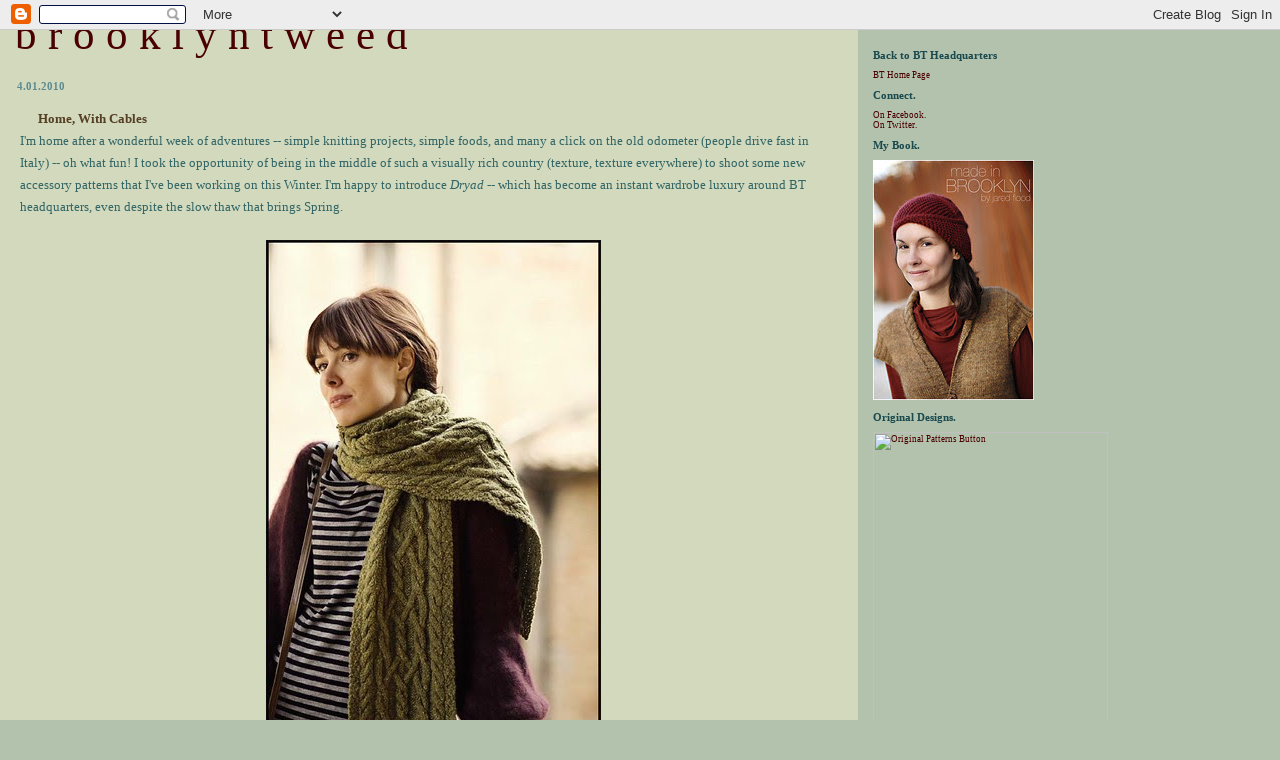

--- FILE ---
content_type: text/html; charset=UTF-8
request_url: https://brooklyntweed.blogspot.com/2010/04/home-with-cables.html?showComment=1270141524165
body_size: 15459
content:
<html><head><title>b r o o k l y n   t w e e d: Home, With Cables</title>

<style>
#rightcontent{
width:31%;
float:left;
}
</style>

<style>
/* style modified from glish: http://www.glish.com/css/ */

body{margin:0px 0px 0px 0px;font-family:verdana;font-size:90%;background-color:#B2C2AD;}
#Title{font-size:43px;padding-left:15px;padding-top:10px;font-family:verdana;color:#664B2F;}
#Title a {text-decoration:none;color:#inherit;}

#Description{padding:0px;padding-top:10px;font-size:12px;font-weight:normal}
.DateHeader{border-bottom:none;font-size:11px;font-weight:bold;text-align:left;margin-top:20px;margin-bottom:14px;padding:1px;padding-left:17px;color:#5E8B90;font-family:verdana;}
.PostTitle{font-size:13px;font-weight:bold; color:#564025;}
.Post{padding-left:20px;margin-bottom:20px;text-indent:10px;padding-right:20px;line-height:22px;}
.PostFooter{margin-bottom:15px;margin-left:0px;color:#5E8B90;font-size:10px}
.comment-link {margin-left:.6em;}
@media all {
  #leftcontent{background-color:#D2D9BD;border-right:2px #664B2F;border-bottom:0px dashed #000;float:left;padding-bottom:20px;margin-right:15px;padding:0px;width:67%;border-top:0px dashed #000}
}
@media handheld {
  #leftcontent{border-right:0px dashed #000;float:none;margin:0 5% 0 5%;width:90%;}
}
.SideBarTitle{font-weight:bold;font-size:11px; color:#1A494E;}
h1{font-size:14px;padding-top:10px; color:#2F626C;}
a{text-decoration:none}
a:hover{border-bottom:1px red}
@media all {
  #rightcontent{font-size:9px;height:100%;margin-left:0px;text-transform:none;padding-right:10px;background-color:#B2C2AD;}
}
@media handheld {
  #rightcontent{margin:0 5% 0 5%;}
}
.blogComments{font-size:9px;text-align:left;margin-top:20px;margin-bottom:14px;padding:1px;padding-left:17px;color:#5C7571;font-family:verdana;}
.blogComment{margin-top:10px;margin-bottom:10px;color:black;text-indent:10px;padding-right:20px;line-height:22px}
.deleted-comment {font-style:italic;color:gray;}
.byline{margin-bottom:20px;margin-left:0px;margin-right:10px;color:black;font-size:9px;display:inline}
#profile-container { }
.profile-datablock { }
.profile-img {display:inline;}
.profile-img img {float:left;margin:0 10px 0px 0;border:1px solid #4F311A;}
#profile-container p { }
#profile-container .profile-textblock { }
.profile-data strong {display:block;}

li {
  list-style: none;
  font-size: 100%;
  color: #1A494E;
  padding-left: 0;
  margin-bottom: 0;
  background: none;
  }
 
ul {
  list-style: none;
  margin: 10 px 12 px 20px 30px;
  padding: 0;
  }


h2.sidebar-title {
  margin: none;
  padding: none;
  font-family: "Verdana";
  font-size: 12px;
  color: #5C7571;
  height: 10px;
  background: none;
 
  }


/* links */

a:link {
  color: #4A0000;
  }

a:visited {
  color: #433529;
  }

a:hover {
  color: #BF9300;
  }

a:active {
  color: #BA4700;
  text-decoration: none;
  }


</style>

<!-- Meta Information -->
<script type="text/javascript">(function() { (function(){function b(g){this.t={};this.tick=function(h,m,f){var n=f!=void 0?f:(new Date).getTime();this.t[h]=[n,m];if(f==void 0)try{window.console.timeStamp("CSI/"+h)}catch(q){}};this.getStartTickTime=function(){return this.t.start[0]};this.tick("start",null,g)}var a;if(window.performance)var e=(a=window.performance.timing)&&a.responseStart;var p=e>0?new b(e):new b;window.jstiming={Timer:b,load:p};if(a){var c=a.navigationStart;c>0&&e>=c&&(window.jstiming.srt=e-c)}if(a){var d=window.jstiming.load;
c>0&&e>=c&&(d.tick("_wtsrt",void 0,c),d.tick("wtsrt_","_wtsrt",e),d.tick("tbsd_","wtsrt_"))}try{a=null,window.chrome&&window.chrome.csi&&(a=Math.floor(window.chrome.csi().pageT),d&&c>0&&(d.tick("_tbnd",void 0,window.chrome.csi().startE),d.tick("tbnd_","_tbnd",c))),a==null&&window.gtbExternal&&(a=window.gtbExternal.pageT()),a==null&&window.external&&(a=window.external.pageT,d&&c>0&&(d.tick("_tbnd",void 0,window.external.startE),d.tick("tbnd_","_tbnd",c))),a&&(window.jstiming.pt=a)}catch(g){}})();window.tickAboveFold=function(b){var a=0;if(b.offsetParent){do a+=b.offsetTop;while(b=b.offsetParent)}b=a;b<=750&&window.jstiming.load.tick("aft")};var k=!1;function l(){k||(k=!0,window.jstiming.load.tick("firstScrollTime"))}window.addEventListener?window.addEventListener("scroll",l,!1):window.attachEvent("onscroll",l);
 })();</script><script type="text/javascript">function a(){var b=window.location.href,c=b.split("?");switch(c.length){case 1:return b+"?m=1";case 2:return c[1].search("(^|&)m=")>=0?null:b+"&m=1";default:return null}}var d=navigator.userAgent;if(d.indexOf("Mobile")!=-1&&d.indexOf("WebKit")!=-1&&d.indexOf("iPad")==-1||d.indexOf("Opera Mini")!=-1||d.indexOf("IEMobile")!=-1){var e=a();e&&window.location.replace(e)};
</script><meta http-equiv="Content-Type" content="text/html; charset=UTF-8" />
<meta name="generator" content="Blogger" />
<link rel="icon" type="image/vnd.microsoft.icon" href="https://www.blogger.com/favicon.ico"/>
<link rel="alternate" type="application/atom+xml" title="b r o o k l y n   t w e e d - Atom" href="https://brooklyntweed.blogspot.com/feeds/posts/default" />
<link rel="alternate" type="application/rss+xml" title="b r o o k l y n   t w e e d - RSS" href="https://brooklyntweed.blogspot.com/feeds/posts/default?alt=rss" />
<link rel="service.post" type="application/atom+xml" title="b r o o k l y n   t w e e d - Atom" href="https://www.blogger.com/feeds/17460838/posts/default" />
<link rel="alternate" type="application/atom+xml" title="b r o o k l y n   t w e e d - Atom" href="https://brooklyntweed.blogspot.com/feeds/285497135334768859/comments/default" />
<link rel="stylesheet" type="text/css" href="https://www.blogger.com/static/v1/v-css/1601750677-blog_controls.css"/>
<link rel="stylesheet" type="text/css" href="https://www.blogger.com/dyn-css/authorization.css?targetBlogID=17460838&zx=b6ed23b8-d892-4080-9e08-65cf966b5f10"/>


<script language="javascript"> 
  // drawPercentBar()
  // Written by Matthew Harvey (matt AT unlikelywords DOT com)
  // (http://www.unlikelywords.com/html-morsels/)
  // Distributed under the Creative Commons 
  // "Attribution-NonCommercial-ShareAlike 2.0" License
  // (http://creativecommons.org/licenses/by-nc-sa/2.0/)
  function drawPercentBar(width, percent, color, background) 
  { 
    var pixels = width * (percent / 100); 
    if (!background) { background = "none"; }
 
    document.write("<div style=\"position: relative; line-height: 1em; background-color: " 
                   + background + "; border: 1px solid black; width: " 
                   + width + "px\">"); 
    document.write("<div style=\"height: 1.5em; width: " + pixels + "px; background-color: "
                   + color + ";\"></div>"); 
    document.write("<div style=\"position: absolute; text-align: center; padding-top: .25em; width: " 
                   + width + "px; top: 0; left: 0\">" + percent + "%</div>"); 
    document.write("</div>"); 

  } 
</script>

<script language="JavaScript">
<!--
// Copyright information must stay intact
// WinOpen v1.0
// Copyright NavSurf.com 2002, all rights reserved
// For more scripts, visit NavSurf.com at http://navsurf.com

// Set the input argument to true to enable the window feature
function winOpen(URL, windowName, width, height, resizable, location, menubar, scrollbars, status, toolbar){
	var windowFeatures;
	windowFeatures = '';
	if (width != '' && width != null){
		windowFeatures = windowFeatures+'width='+width+',';
	}
	if (height != '' && height != null){
		windowFeatures = windowFeatures+'height='+height+',';
	}
	if (resizable){
		windowFeatures = windowFeatures+'resizable,';
	}
	if (location){
		windowFeatures = windowFeatures+'location,';
	}
	if (menubar){
		windowFeatures = windowFeatures+'menubar,';
	}
	if (scrollbars){
		windowFeatures = windowFeatures+'scrollbars,';
	}
	if (status){
		windowFeatures = windowFeatures+'status,';
	}
	if (toolbar){
		windowFeatures = windowFeatures+'toolbar,';
	}
	window.open(URL, windowName, windowFeatures);
}

//-->
</script>


<meta name='google-adsense-platform-account' content='ca-host-pub-1556223355139109'/>
<meta name='google-adsense-platform-domain' content='blogspot.com'/>
<!-- --><style type="text/css">@import url(//www.blogger.com/static/v1/v-css/navbar/3334278262-classic.css);
div.b-mobile {display:none;}
</style>

</head><body><script type="text/javascript">
    function setAttributeOnload(object, attribute, val) {
      if(window.addEventListener) {
        window.addEventListener('load',
          function(){ object[attribute] = val; }, false);
      } else {
        window.attachEvent('onload', function(){ object[attribute] = val; });
      }
    }
  </script>
<div id="navbar-iframe-container"></div>
<script type="text/javascript" src="https://apis.google.com/js/platform.js"></script>
<script type="text/javascript">
      gapi.load("gapi.iframes:gapi.iframes.style.bubble", function() {
        if (gapi.iframes && gapi.iframes.getContext) {
          gapi.iframes.getContext().openChild({
              url: 'https://www.blogger.com/navbar/17460838?origin\x3dhttps://brooklyntweed.blogspot.com',
              where: document.getElementById("navbar-iframe-container"),
              id: "navbar-iframe"
          });
        }
      });
    </script>

<div id="leftcontent">
	<div id="Title">
    <a href="http://brooklyntweed.blogspot.com/">
	b r o o k l y n   t w e e d
	</a>

  </div>


   
   
        <div class="DateHeader">4.01.2010</div>
   

       <div class="Post"><a name="285497135334768859">&nbsp;</a>
   <span class="PostTitle">

Home, With Cables</span>
   <div style="clear:both;"></div><span class="Apple-style-span"  style="font-family:verdana;"><span class="Apple-style-span"  style="color:#336666;"><span class="Apple-style-span"  style="font-size:small;">I'm home after a wonderful week of adventures -- simple knitting projects, simple foods, and many a click on the old odometer (people drive fast in Italy) -- oh what fun!  I took the opportunity of being in the middle of such a visually rich country (texture, texture everywhere) to shoot some new accessory patterns that I've been working on this Winter.  I'm happy to introduce </span><i><span class="Apple-style-span"  style="font-size:small;">Dryad</span></i><span class="Apple-style-span"  style="font-size:small;"> -- which has become an instant wardrobe luxury around BT headquarters, even despite the slow thaw that brings Spring. </span></span></span><div><span class="Apple-style-span"  style="font-family:verdana;"><span class="Apple-style-span"  style="color:#336666;"><span class="Apple-style-span"  style="font-size:small;"><br /></span></span></span></div><div><center><span class="Apple-style-span"  style="font-family:verdana;"><span class="Apple-style-span"  style="color:#336666;"><span class="Apple-style-span"  style="font-size:small;"><img src="https://lh3.googleusercontent.com/blogger_img_proxy/AEn0k_tkw7BLimaVGHfmSUHthbNC3f091-cp4Jc0Gri9HzEQfZDDDlS2xf1GQDSiLaHIe_zdmYB1ps1kynNt9nPTHGxcYIOhcedTaRXSqGkRWDNppj1-wxo17PUlE4Faz2hkeQ4=s0-d" width="335" height="500" alt="Dryad"></span></span></span></center></div><div><span class="Apple-style-span"  style="font-family:verdana;"><span class="Apple-style-span"  style="color:#336666;"><span class="Apple-style-span"  style="font-size:small;"><br /></span></span></span></div><div><span class="Apple-style-span"  style="font-family:verdana;"><span class="Apple-style-span"  style="color:#336666;"><span class="Apple-style-span"  style="font-size:small;">In the Fall I found myself frequently experiencing the urge for a </span><i><span class="Apple-style-span"  style="font-size:small;">serious</span></i><span class="Apple-style-span"  style="font-size:small;"> cabled scarf -- one that pulls out all the stops and doesn't apologize for being dramatic.  I wanted something wide and long, with big, plump cables that still retained a non-oppressive weight and elegant drape.  As is usually the case, finding the right yarn for the job was the key to solidifying design, and made all of the above listed requirements possible.</span></span></span></div><div><span class="Apple-style-span"  style="font-family:verdana;"><span class="Apple-style-span"  style="color:#336666;"><span class="Apple-style-span"  style="font-size:small;"><br /></span></span></span></div><div><center><span class="Apple-style-span"  style="font-family:verdana;"><span class="Apple-style-span"  style="color:#336666;"><span class="Apple-style-span"  style="font-size:small;"><img src="https://lh3.googleusercontent.com/blogger_img_proxy/AEn0k_vwN4318VP6ai4MfHWTRj-KB18GJY8ortGqsVN9aMzcmJuzsXxnQlVMTOOfN0j4t7NXX4O4IyNhq9qr4h73uti6ox0AG-SjTCIddkAPxCknWe6w25HcS4A9SG6fgkLipt8=s0-d" width="335" height="500" alt="Dryad"></span></span></span></center></div><div><span class="Apple-style-span"  style="font-family:verdana;"><span class="Apple-style-span"  style="color:#336666;"><span class="Apple-style-span"  style="font-size:small;"><br /></span></span></span></div><div><span class="Apple-style-span"  style="font-family:verdana;"><span class="Apple-style-span"  style="color:#336666;"><span class="Apple-style-span"  style="font-size:small;">The scarf is knit with Blackstone Tweed, new from Berocco last Fall, a yarn that is special and unique and in my opinion stands out among the commercially available tweeds.  Blackstone Tweed has a rustic look, but a surprising drape and hand, due in part to its interesting fiber composition (Wool, Superkid Mohair, Angora).  Don't be fooled though, this is not your average mohair/angora sneezy fuzzfest.  The yarn is prepared with minimal halo and a lightly spun, crisp hand.  The touch of angora (just 10%) adds amazing softness and really makes this a luxurious material.  The drape that can be achieved, even in heavily cabled fabric is something definitely worth taking a second look at!</span></span></span></div><div><span class="Apple-style-span"  style="font-family:verdana;"><span class="Apple-style-span"  style="color:#336666;"><span class="Apple-style-span"  style="font-size:small;"><br /></span></span></span></div><div><center><span class="Apple-style-span"  style="font-family:verdana;"><span class="Apple-style-span"  style="color:#336666;"><span class="Apple-style-span"  style="font-size:small;"><img src="https://lh3.googleusercontent.com/blogger_img_proxy/AEn0k_u5aWI9nH9dU-aT87zk9xwkz3MrURGmECHYLb6QOoNnnBELBWKYjELw-4Jo_NacZhYttovdgRBo0j_wr4bYTdvLzKo3glKk7sNsHiYt1_y3ywPCfJwX4BpP8qlE6Zm2nC4=s0-d" width="335" height="500" alt="Dryad"></span></span></span></center></div><div><span class="Apple-style-span"  style="font-family:verdana;"><span class="Apple-style-span"  style="color:#336666;"><span class="Apple-style-span"  style="font-size:small;"><br /></span></span></span></div><div><span class="Apple-style-span"  style="font-family:verdana;"><span class="Apple-style-span"  style="color:#336666;"><span class="Apple-style-span"  style="font-size:small;">All that said, it makes a perfect fit for a scarf that may otherwise be overly heavy or rigid.  Even with 6-stitch cables, which begin to be voluptuously plump, the fabric still drapes and moves beautifully, and is quite visually appealing as well.  A </span></span></span><a href="http://berroco.com/shade_cards/blackstone_tweed_sh.html"><span class="Apple-style-span"  style="font-family:verdana;"><span class="Apple-style-span"  style="color:#660000;"><span class="Apple-style-span"  style="font-size:small;">great color palette</span></span></span></a><span class="Apple-style-span"  style="font-family:verdana;"><span class="Apple-style-span"  style="color:#336666;"><span class="Apple-style-span"  style="font-size:small;"> doesn't hurt either.</span></span></span></div><div><span class="Apple-style-span"   style="font-family:verdana;color:#336666;"><span class="Apple-style-span"  style="font-size:small;"><br /></span></span></div><div><span class="Apple-style-span"   style="font-family:verdana;color:#336666;"><center><span class="Apple-style-span"  style="font-size:small;"><img src="https://lh3.googleusercontent.com/blogger_img_proxy/AEn0k_uk9GRVXsMQNQZwagyJLgxi3OB8vm27VNAQ44AFt88FjTbdXgo08guS7XvKSR6FVFnvSi1NdB9W6Fxe4VyBwPOlnEpNDgrXNziujpeXNRYO01pXlKLT40F_6kmGdmmFcTM=s0-d" width="335" height="500" alt="Dryad"></span></center></span></div><div><span class="Apple-style-span"   style="font-family:verdana;color:#336666;"><span class="Apple-style-span"  style="font-size:small;"><br /></span></span></div><div><span class="Apple-style-span"  style="font-family:verdana;"><span class="Apple-style-span"  style="color:#336666;"><span class="Apple-style-span"  style="font-size:small;">Back to my ever-present desire to be swathed in cables: this one definitely fits the bill.  In general, I usually wait to absorb a new piece of knitting into regular wardrobe rotation until the pattern is written and the photo shoot complete... not only as a way to keep the work fresh for its close-up, but also to trick myself into getting the work done faster. This scarf has been burning a hole in my pile of finished knitting and I'll be honest that I've been wrapped up in it ever since we wrapped the shoot.  Even indoors. Which makes me think I may have a problem. </span></span></span></div><div><span class="Apple-style-span"  style="font-family:verdana;"><span class="Apple-style-span"  style="color:#336666;"><span class="Apple-style-span"  style="font-size:small;"><br /></span></span></span></div><div><center><span class="Apple-style-span"  style="font-family:verdana;"><span class="Apple-style-span"  style="color:#336666;"><span class="Apple-style-span"  style="font-size:small;"><img src="https://lh3.googleusercontent.com/blogger_img_proxy/AEn0k_tzA_TigS0_JYEHt12PxceKTmmr-Vk_c-fe-LDs9gVtZsgs56XLeADjbuSsAvN5mnRGvR3zLhS5DwT0tGxMWnQ-2FPx2lWvtkzJ94Owj9Eiw-x5Q8D8FzMYX2nk-vweL7o=s0-d" width="335" height="500" alt="Dryad"></span></span></span></center></div><div><span class="Apple-style-span"  style="font-family:verdana;"><span class="Apple-style-span"  style="color:#336666;"><span class="Apple-style-span"  style="font-size:small;"><br /></span></span></span></div><div><span class="Apple-style-span"  style="font-family:verdana;"><span class="Apple-style-span"  style="color:#336666;"><span class="Apple-style-span"  style="font-size:small;">The pattern has been provided for three differing lengths: 60, 75, and 90 inches.  All sizes have a width of approximately 8.5 inches.  The sample shown is the long version and can be wrapped and wrapped if you require a nest of cabled fabric around your face. If you're less about the drama, a shorter version can be worked without problem. </span></span></span></div><div><span class="Apple-style-span"  style="font-family:verdana;"><span class="Apple-style-span"  style="color:#336666;"><span class="Apple-style-span"  style="font-size:small;"><br /></span></span></span></div><div><center><span class="Apple-style-span"  style="font-family:verdana;"><span class="Apple-style-span"  style="color:#336666;"><span class="Apple-style-span"  style="font-size:small;"><img src="https://lh3.googleusercontent.com/blogger_img_proxy/AEn0k_v0pngBriaras8S2mlnsuz-Z-5MRiih__y2X6BOuxvmSB3XJxvXBYYBf10udR4S4kdw2bIvRxTcjPTII0SD-Ugn86oGfwQiqsT6nY8tEyPL3Dsvxs2-zhw2V-c4Q7AJYCY=s0-d" width="335" height="500" alt="Dryad"></span></span></span></center></div><div><span class="Apple-style-span"  style="font-family:verdana;"><span class="Apple-style-span"  style="color:#336666;"><span class="Apple-style-span"  style="font-size:small;"><br /></span></span></span></div><div><span class="Apple-style-span"  style="font-family:verdana;"><span class="Apple-style-span"  style="color:#336666;"><span class="Apple-style-span"  style="font-size:small;">The pattern is now available in my <a href="http://www.ravelry.com/stores/brooklyn-tweed-design"><span class="Apple-style-span"  style="color:#660000;">Ravelry Store here</span></a>, and will be available through BrooklynTweed downloads shortly.  Pattern instructions for this piece are charted. </span></span></span></div><div><span class="Apple-style-span"  style="font-family:verdana;"><span class="Apple-style-span"  style="color:#336666;"><span class="Apple-style-span"  style="font-size:small;"><br /></span></span></span></div><div><center><span class="Apple-style-span"  style="font-family:verdana;"><span class="Apple-style-span"  style="color:#336666;"><span class="Apple-style-span"  style="font-size:small;"><img src="https://lh3.googleusercontent.com/blogger_img_proxy/AEn0k_vihH6vyowbSVUWwhqzXOSl5y_vCtKS-OmBoVXfBUmRv4aRmxo2SsXhQkjQSdBTUKZOkJM9_OP8DtCGZ9GhUhq7sePdV-e7BaxZeoYpDos_S_T9QzWVzS9cEHC_F2ZJpQ=s0-d" width="335" height="500" alt="Dryad"></span></span></span></center></div><div><span class="Apple-style-span"  style="font-family:verdana;"><span class="Apple-style-span"  style="color:#336666;"><span class="Apple-style-span"  style="font-size:small;"><br /></span></span></span></div><div><span class="Apple-style-span"  style="font-family:verdana;"><span class="Apple-style-span"  style="color:#336666;"><span class="Apple-style-span"  style="font-size:small;">Thanks also to my dear friend Sara for modeling -- a Contemporary Italian Literature Scholar and truly fashionable Tuscan -- she wears knitting quite well, wouldn't you say?  We shot these photos on location in a tower-filled, Medieval hilltown outside of Siena.</span></span></span></div><div><span class="Apple-style-span"  style="font-family:verdana;"><span class="Apple-style-span"  style="color:#336666;"><span class="Apple-style-span"  style="font-size:small;"><br /></span></span></span></div><div><span class="Apple-style-span"  style="font-family:verdana;"><span class="Apple-style-span"  style="color:#336666;"><span class="Apple-style-span"  style="font-size:small;">I hope you enjoy! </span></span></span></div><div><span class="Apple-style-span"  style="font-family:verdana;"><span class="Apple-style-span"  style="color:#336666;"><span class="Apple-style-span"  style="font-size:small;"><br /></span></span></span></div><div><center></center></div><div><br /></div><div style="clear:both; padding-bottom:0.25em"></div>&nbsp;
   <span class="PostFooter">
   &para; <a href="http://brooklyntweed.blogspot.com/2010/04/home-with-cables.html" title="permanent link">12:23 PM</a> <span class="item-control blog-admin pid-1817170915"><a style="border:none;" href="https://www.blogger.com/post-edit.g?blogID=17460838&postID=285497135334768859&from=pencil" title="Edit Post"><img class="icon-action" alt="" src="https://resources.blogblog.com/img/icon18_edit_allbkg.gif" height="18" width="18"></a></span>   </span>
    </div>

 

  <div class="blogComments">
	<a name="comments"></a>
			<b>Comments:</b>
			
			<div class="blogComment">
				<h4><a name="212684515204498496"></a></h4> 				Breathtaking!!  And I can&#39;t believe the timing - I&#39;ve been yearning for a stunning cable knit for weeks now.  This fits the bill, and then some!<br />
				<div class="byline"><a href="http://brooklyntweed.blogspot.com/2010/04/home-with-cables.html?showComment=1270141524164#c212684515204498496" title="permanent link">#</a> posted by <b><span style="line-height:16px" class="comment-icon anon-comment-icon"><img src="https://resources.blogblog.com/img/anon16-rounded.gif" alt="Anonymous" style="display:inline;" /></span>&nbsp;<span class="anon-comment-author">Donna</span></b> : 01 April, 2010 13:05    <span class="item-control blog-admin pid-1104994430"><a style="border:none;" href="https://www.blogger.com/comment/delete/17460838/212684515204498496" title="Delete Comment" ><span class="delete-comment-icon">&nbsp;</span></a></span><hr></div>

				
                        
			</div>
			
			<div class="blogComment">
				<h4><a name="3375684953300681826"></a></h4> 				Yum!   Thanks for the new pattern and the new (to me) yarn endorsement.<br />
				<div class="byline"><a href="http://brooklyntweed.blogspot.com/2010/04/home-with-cables.html?showComment=1270141524165#c3375684953300681826" title="permanent link">#</a> posted by <b><span style="line-height:16px" class="comment-icon blogger-comment-icon"><img src="https://resources.blogblog.com/img/b16-rounded.gif" alt="Blogger" style="display:inline;" /></span>&nbsp;<a href="https://www.blogger.com/profile/14220533192979968820" rel="nofollow">knitbysue</a></b> : 01 April, 2010 13:05    <span class="item-control blog-admin pid-415900687"><a style="border:none;" href="https://www.blogger.com/comment/delete/17460838/3375684953300681826" title="Delete Comment" ><span class="delete-comment-icon">&nbsp;</span></a></span><hr></div>

				
                        
			</div>
			
			<div class="blogComment">
				<h4><a name="8979215680880642849"></a></h4> 				It is still cold in Seattle...I would love to be wearing one of those right this second! Bella!<br />
				<div class="byline"><a href="http://brooklyntweed.blogspot.com/2010/04/home-with-cables.html?showComment=1270143202236#c8979215680880642849" title="permanent link">#</a> posted by <b><span style="line-height:16px" class="comment-icon anon-comment-icon"><img src="https://resources.blogblog.com/img/anon16-rounded.gif" alt="Anonymous" style="display:inline;" /></span>&nbsp;<a href="http://www.victorygardenyarn.com" rel="nofollow">Anna</a></b> : 01 April, 2010 13:33    <span class="item-control blog-admin pid-1104994430"><a style="border:none;" href="https://www.blogger.com/comment/delete/17460838/8979215680880642849" title="Delete Comment" ><span class="delete-comment-icon">&nbsp;</span></a></span><hr></div>

				
                        
			</div>
			
			<div class="blogComment">
				<h4><a name="5003257906470132008"></a></h4> 				Yes, I enjoy!! Thanks. Your pics are just beautiful. BELLES, très belles, très sensuelles...<br />
				<div class="byline"><a href="http://brooklyntweed.blogspot.com/2010/04/home-with-cables.html?showComment=1270144043772#c5003257906470132008" title="permanent link">#</a> posted by <b><span style="line-height:16px" class="comment-icon anon-comment-icon"><img src="https://resources.blogblog.com/img/anon16-rounded.gif" alt="Anonymous" style="display:inline;" /></span>&nbsp;<a href="http://lillicroche.hautetfort.com/" rel="nofollow">lillicroche</a></b> : 01 April, 2010 13:47    <span class="item-control blog-admin pid-1104994430"><a style="border:none;" href="https://www.blogger.com/comment/delete/17460838/5003257906470132008" title="Delete Comment" ><span class="delete-comment-icon">&nbsp;</span></a></span><hr></div>

				
                        
			</div>
			
			<div class="blogComment">
				<h4><a name="4750504230180482239"></a></h4> 				Gorgeous, Jared!  I know several knitters who will add this to their Ravelry queue.  And Sara is lovely, as are her surroundings--that is truly beautiful country.  I will check out the yarn soon.<br />
				<div class="byline"><a href="http://brooklyntweed.blogspot.com/2010/04/home-with-cables.html?showComment=1270144789319#c4750504230180482239" title="permanent link">#</a> posted by <b><span style="line-height:16px" class="comment-icon blogger-comment-icon"><img src="https://resources.blogblog.com/img/b16-rounded.gif" alt="Blogger" style="display:inline;" /></span>&nbsp;<a href="https://www.blogger.com/profile/07971685230561313618" rel="nofollow">YogaNan knits, too...</a></b> : 01 April, 2010 13:59    <span class="item-control blog-admin pid-1759725609"><a style="border:none;" href="https://www.blogger.com/comment/delete/17460838/4750504230180482239" title="Delete Comment" ><span class="delete-comment-icon">&nbsp;</span></a></span><hr></div>

				
                        
			</div>
			
			<div class="blogComment">
				<h4><a name="6741727404607415862"></a></h4> 				It&#39;s lovely!  Just wonderful!<br />
				<div class="byline"><a href="http://brooklyntweed.blogspot.com/2010/04/home-with-cables.html?showComment=1270150908603#c6741727404607415862" title="permanent link">#</a> posted by <b><span style="line-height:16px" class="comment-icon blogger-comment-icon"><img src="https://resources.blogblog.com/img/b16-rounded.gif" alt="Blogger" style="display:inline;" /></span>&nbsp;<a href="https://www.blogger.com/profile/10883351067011341905" rel="nofollow">Danielle</a></b> : 01 April, 2010 15:41    <span class="item-control blog-admin pid-1182837386"><a style="border:none;" href="https://www.blogger.com/comment/delete/17460838/6741727404607415862" title="Delete Comment" ><span class="delete-comment-icon">&nbsp;</span></a></span><hr></div>

				
                        
			</div>
			
			<div class="blogComment">
				<h4><a name="2850742669173781471"></a></h4> 				Bellisima !<br />
				<div class="byline"><a href="http://brooklyntweed.blogspot.com/2010/04/home-with-cables.html?showComment=1270153214907#c2850742669173781471" title="permanent link">#</a> posted by <b><span style="line-height:16px" class="comment-icon anon-comment-icon"><img src="https://resources.blogblog.com/img/anon16-rounded.gif" alt="Anonymous" style="display:inline;" /></span>&nbsp;<a href="http://lolliblog.canalblog.com/" rel="nofollow">Lollipop</a></b> : 01 April, 2010 16:20    <span class="item-control blog-admin pid-1104994430"><a style="border:none;" href="https://www.blogger.com/comment/delete/17460838/2850742669173781471" title="Delete Comment" ><span class="delete-comment-icon">&nbsp;</span></a></span><hr></div>

				
                        
			</div>
			
			<div class="blogComment">
				<h4><a name="5837682765898859128"></a></h4> 				I love this scarf!! This will definitely be something that I need for next winter. Thanks for the great yarn description, too. Berocco isn&#39;t offered in my LYS, so it&#39;s nice to see it knit-up with such a nice review from a third party.  ^_^<br />
				<div class="byline"><a href="http://brooklyntweed.blogspot.com/2010/04/home-with-cables.html?showComment=1270153214908#c5837682765898859128" title="permanent link">#</a> posted by <b><span style="line-height:16px" class="comment-icon blogger-comment-icon"><img src="https://resources.blogblog.com/img/b16-rounded.gif" alt="Blogger" style="display:inline;" /></span>&nbsp;<a href="https://www.blogger.com/profile/00006469770159565981" rel="nofollow">EdwardRad</a></b> : 01 April, 2010 16:20    <span class="item-control blog-admin pid-3849589"><a style="border:none;" href="https://www.blogger.com/comment/delete/17460838/5837682765898859128" title="Delete Comment" ><span class="delete-comment-icon">&nbsp;</span></a></span><hr></div>

				
                        
			</div>
			
			<div class="blogComment">
				<h4><a name="4168402972971069715"></a></h4> 				That almost makes me wish for winter&#39;s return (ok, not quite yet)!<br />But it&#39;s gorgeous!!!<br />(((hugs)))<br />
				<div class="byline"><a href="http://brooklyntweed.blogspot.com/2010/04/home-with-cables.html?showComment=1270153770455#c4168402972971069715" title="permanent link">#</a> posted by <b><span style="line-height:16px" class="comment-icon blogger-comment-icon"><img src="https://resources.blogblog.com/img/b16-rounded.gif" alt="Blogger" style="display:inline;" /></span>&nbsp;<a href="https://www.blogger.com/profile/13337300042637714815" rel="nofollow">Nana Sadie</a></b> : 01 April, 2010 16:29    <span class="item-control blog-admin pid-72520375"><a style="border:none;" href="https://www.blogger.com/comment/delete/17460838/4168402972971069715" title="Delete Comment" ><span class="delete-comment-icon">&nbsp;</span></a></span><hr></div>

				
                        
			</div>
			
			<div class="blogComment">
				<h4><a name="4120900192061459991"></a></h4> 				you just never let us down, fantastic!  glad you had a nice vacation too!<br />
				<div class="byline"><a href="http://brooklyntweed.blogspot.com/2010/04/home-with-cables.html?showComment=1270155526910#c4120900192061459991" title="permanent link">#</a> posted by <b><span style="line-height:16px" class="comment-icon blogger-comment-icon"><img src="https://resources.blogblog.com/img/b16-rounded.gif" alt="Blogger" style="display:inline;" /></span>&nbsp;<a href="https://www.blogger.com/profile/07336453824295072161" rel="nofollow">NextVanGogh</a></b> : 01 April, 2010 16:58    <span class="item-control blog-admin pid-951862208"><a style="border:none;" href="https://www.blogger.com/comment/delete/17460838/4120900192061459991" title="Delete Comment" ><span class="delete-comment-icon">&nbsp;</span></a></span><hr></div>

				
                        
			</div>
			
			<div class="blogComment">
				<h4><a name="6796244103440701247"></a></h4> 				WANT! The pattern and the yarn both!<br />
				<div class="byline"><a href="http://brooklyntweed.blogspot.com/2010/04/home-with-cables.html?showComment=1270157295884#c6796244103440701247" title="permanent link">#</a> posted by <b><span style="line-height:16px" class="comment-icon blogger-comment-icon"><img src="https://resources.blogblog.com/img/b16-rounded.gif" alt="Blogger" style="display:inline;" /></span>&nbsp;<a href="https://www.blogger.com/profile/14802642092432266860" rel="nofollow">Marcia</a></b> : 01 April, 2010 17:28    <span class="item-control blog-admin pid-1795113523"><a style="border:none;" href="https://www.blogger.com/comment/delete/17460838/6796244103440701247" title="Delete Comment" ><span class="delete-comment-icon">&nbsp;</span></a></span><hr></div>

				
                        
			</div>
			
			<div class="blogComment">
				<h4><a name="7274474189155357646"></a></h4> 				Yarn ordered....check!<br />Can&#39;t wait to cast on!<br />
				<div class="byline"><a href="http://brooklyntweed.blogspot.com/2010/04/home-with-cables.html?showComment=1270158311131#c7274474189155357646" title="permanent link">#</a> posted by <b><span style="line-height:16px" class="comment-icon blogger-comment-icon"><img src="https://resources.blogblog.com/img/b16-rounded.gif" alt="Blogger" style="display:inline;" /></span>&nbsp;<a href="https://www.blogger.com/profile/13061580829733522096" rel="nofollow">Sri</a></b> : 01 April, 2010 17:45    <span class="item-control blog-admin pid-428852805"><a style="border:none;" href="https://www.blogger.com/comment/delete/17460838/7274474189155357646" title="Delete Comment" ><span class="delete-comment-icon">&nbsp;</span></a></span><hr></div>

				
                        
			</div>
			
			<div class="blogComment">
				<h4><a name="158372502201605150"></a></h4> 				Oooooh, I love that scarf just as much as I love Siena.  I have only been there once but I fell in love with that special town.<br />
				<div class="byline"><a href="http://brooklyntweed.blogspot.com/2010/04/home-with-cables.html?showComment=1270173477963#c158372502201605150" title="permanent link">#</a> posted by <b><span style="line-height:16px" class="comment-icon blogger-comment-icon"><img src="https://resources.blogblog.com/img/b16-rounded.gif" alt="Blogger" style="display:inline;" /></span>&nbsp;<a href="https://www.blogger.com/profile/15257818152106655181" rel="nofollow">monica</a></b> : 01 April, 2010 21:57    <span class="item-control blog-admin pid-1694332425"><a style="border:none;" href="https://www.blogger.com/comment/delete/17460838/158372502201605150" title="Delete Comment" ><span class="delete-comment-icon">&nbsp;</span></a></span><hr></div>

				
                        
			</div>
			
			<div class="blogComment">
				<h4><a name="2825275094814357886"></a></h4> 				Beautiful - pattern, yarn, model and setting!  Thanks!<br />
				<div class="byline"><a href="http://brooklyntweed.blogspot.com/2010/04/home-with-cables.html?showComment=1270177086796#c2825275094814357886" title="permanent link">#</a> posted by <b><span style="line-height:16px" class="comment-icon blogger-comment-icon"><img src="https://resources.blogblog.com/img/b16-rounded.gif" alt="Blogger" style="display:inline;" /></span>&nbsp;<a href="https://www.blogger.com/profile/15609344484056126156" rel="nofollow">Unknown</a></b> : 01 April, 2010 22:58    <span class="item-control blog-admin pid-1525980036"><a style="border:none;" href="https://www.blogger.com/comment/delete/17460838/2825275094814357886" title="Delete Comment" ><span class="delete-comment-icon">&nbsp;</span></a></span><hr></div>

				
                        
			</div>
			
			<div class="blogComment">
				<h4><a name="5273484142589359388"></a></h4> 				I was eagerly awaiting your next post, and am not disappointed. The cables are luscious and your photography is enchanting.<br />
				<div class="byline"><a href="http://brooklyntweed.blogspot.com/2010/04/home-with-cables.html?showComment=1270180856757#c5273484142589359388" title="permanent link">#</a> posted by <b><span style="line-height:16px" class="comment-icon blogger-comment-icon"><img src="https://resources.blogblog.com/img/b16-rounded.gif" alt="Blogger" style="display:inline;" /></span>&nbsp;<a href="https://www.blogger.com/profile/15618376551196919594" rel="nofollow">Janne</a></b> : 02 April, 2010 00:00    <span class="item-control blog-admin pid-678582936"><a style="border:none;" href="https://www.blogger.com/comment/delete/17460838/5273484142589359388" title="Delete Comment" ><span class="delete-comment-icon">&nbsp;</span></a></span><hr></div>

				
                        
			</div>
			
			<div class="blogComment">
				<h4><a name="5992617895176917315"></a></h4> 				Of course, we enjoy it, so beautiful!<br />
				<div class="byline"><a href="http://brooklyntweed.blogspot.com/2010/04/home-with-cables.html?showComment=1270193631927#c5992617895176917315" title="permanent link">#</a> posted by <b><span style="line-height:16px" class="comment-icon blogger-comment-icon"><img src="https://resources.blogblog.com/img/b16-rounded.gif" alt="Blogger" style="display:inline;" /></span>&nbsp;<a href="https://www.blogger.com/profile/14704950212715833643" rel="nofollow">Véronique Mazière</a></b> : 02 April, 2010 03:33    <span class="item-control blog-admin pid-711992634"><a style="border:none;" href="https://www.blogger.com/comment/delete/17460838/5992617895176917315" title="Delete Comment" ><span class="delete-comment-icon">&nbsp;</span></a></span><hr></div>

				
                        
			</div>
			
			<div class="blogComment">
				<h4><a name="6795225710158371761"></a></h4> 				Aboslutely love this scarf!!  Oh, I have that yarn in my stash...<br />
				<div class="byline"><a href="http://brooklyntweed.blogspot.com/2010/04/home-with-cables.html?showComment=1270215302641#c6795225710158371761" title="permanent link">#</a> posted by <b><span style="line-height:16px" class="comment-icon blogger-comment-icon"><img src="https://resources.blogblog.com/img/b16-rounded.gif" alt="Blogger" style="display:inline;" /></span>&nbsp;<a href="https://www.blogger.com/profile/13816016965260849057" rel="nofollow">Renee</a></b> : 02 April, 2010 09:35    <span class="item-control blog-admin pid-727680849"><a style="border:none;" href="https://www.blogger.com/comment/delete/17460838/6795225710158371761" title="Delete Comment" ><span class="delete-comment-icon">&nbsp;</span></a></span><hr></div>

				
                        
			</div>
			
			<div class="blogComment">
				<h4><a name="3270341729451963891"></a></h4> 				Fabulous!<br />
				<div class="byline"><a href="http://brooklyntweed.blogspot.com/2010/04/home-with-cables.html?showComment=1270220378200#c3270341729451963891" title="permanent link">#</a> posted by <b><span style="line-height:16px" class="comment-icon anon-comment-icon"><img src="https://resources.blogblog.com/img/anon16-rounded.gif" alt="Anonymous" style="display:inline;" /></span>&nbsp;<span class="anon-comment-author">Anonymous</span></b> : 02 April, 2010 10:59    <span class="item-control blog-admin pid-1104994430"><a style="border:none;" href="https://www.blogger.com/comment/delete/17460838/3270341729451963891" title="Delete Comment" ><span class="delete-comment-icon">&nbsp;</span></a></span><hr></div>

				
                        
			</div>
			
			<div class="blogComment">
				<h4><a name="5543214957197353786"></a></h4> 				beautiful scarf, woman,scenery . . . photos!<br />
				<div class="byline"><a href="http://brooklyntweed.blogspot.com/2010/04/home-with-cables.html?showComment=1270222347266#c5543214957197353786" title="permanent link">#</a> posted by <b><span style="line-height:16px" class="comment-icon blogger-comment-icon"><img src="https://resources.blogblog.com/img/b16-rounded.gif" alt="Blogger" style="display:inline;" /></span>&nbsp;<a href="https://www.blogger.com/profile/05773101971483515213" rel="nofollow">jennifer</a></b> : 02 April, 2010 11:32    <span class="item-control blog-admin pid-633078642"><a style="border:none;" href="https://www.blogger.com/comment/delete/17460838/5543214957197353786" title="Delete Comment" ><span class="delete-comment-icon">&nbsp;</span></a></span><hr></div>

				
                        
			</div>
			
			<div class="blogComment">
				<h4><a name="6592198012107040430"></a></h4> 				I am enamored, both with that scarf and the setting!<br />
				<div class="byline"><a href="http://brooklyntweed.blogspot.com/2010/04/home-with-cables.html?showComment=1270222441550#c6592198012107040430" title="permanent link">#</a> posted by <b><span style="line-height:16px" class="comment-icon blogger-comment-icon"><img src="https://resources.blogblog.com/img/b16-rounded.gif" alt="Blogger" style="display:inline;" /></span>&nbsp;<a href="https://www.blogger.com/profile/10525155309586185163" rel="nofollow">Wendolene</a></b> : 02 April, 2010 11:34    <span class="item-control blog-admin pid-2031575375"><a style="border:none;" href="https://www.blogger.com/comment/delete/17460838/6592198012107040430" title="Delete Comment" ><span class="delete-comment-icon">&nbsp;</span></a></span><hr></div>

				
                        
			</div>
			
			<div class="blogComment">
				<h4><a name="4554963396183088644"></a></h4> 				seriously gorgeous!<br />
				<div class="byline"><a href="http://brooklyntweed.blogspot.com/2010/04/home-with-cables.html?showComment=1270228445471#c4554963396183088644" title="permanent link">#</a> posted by <b><span style="line-height:16px" class="comment-icon blogger-comment-icon"><img src="https://resources.blogblog.com/img/b16-rounded.gif" alt="Blogger" style="display:inline;" /></span>&nbsp;<a href="https://www.blogger.com/profile/04170536083568081379" rel="nofollow">Trish</a></b> : 02 April, 2010 13:14    <span class="item-control blog-admin pid-1325749669"><a style="border:none;" href="https://www.blogger.com/comment/delete/17460838/4554963396183088644" title="Delete Comment" ><span class="delete-comment-icon">&nbsp;</span></a></span><hr></div>

				
                        
			</div>
			
			<div class="blogComment">
				<h4><a name="6137595454706229590"></a></h4> 				Gorgeous! And I love Blackstone Tweed. Nice to see what you did with it!<br />
				<div class="byline"><a href="http://brooklyntweed.blogspot.com/2010/04/home-with-cables.html?showComment=1270238782286#c6137595454706229590" title="permanent link">#</a> posted by <b><span style="line-height:16px" class="comment-icon blogger-comment-icon"><img src="https://resources.blogblog.com/img/b16-rounded.gif" alt="Blogger" style="display:inline;" /></span>&nbsp;<a href="https://www.blogger.com/profile/09231157266354948566" rel="nofollow">Kari Desi</a></b> : 02 April, 2010 16:06    <span class="item-control blog-admin pid-1815101102"><a style="border:none;" href="https://www.blogger.com/comment/delete/17460838/6137595454706229590" title="Delete Comment" ><span class="delete-comment-icon">&nbsp;</span></a></span><hr></div>

				
                        
			</div>
			
			<div class="blogComment">
				<h4><a name="8545570486378246530"></a></h4> 				Oh, thank you for posting this! This is just the scarf I&#39;ve been wanting. I made several attempts to come up with one on my own -- with absolutely no success, but I definitely think I was using the wrong yarn. I can&#39;t wait to give this pattern AND yarn a try!<br />
				<div class="byline"><a href="http://brooklyntweed.blogspot.com/2010/04/home-with-cables.html?showComment=1270240856294#c8545570486378246530" title="permanent link">#</a> posted by <b><span style="line-height:16px" class="comment-icon anon-comment-icon"><img src="https://resources.blogblog.com/img/anon16-rounded.gif" alt="Anonymous" style="display:inline;" /></span>&nbsp;<span class="anon-comment-author">Jody</span></b> : 02 April, 2010 16:40    <span class="item-control blog-admin pid-1104994430"><a style="border:none;" href="https://www.blogger.com/comment/delete/17460838/8545570486378246530" title="Delete Comment" ><span class="delete-comment-icon">&nbsp;</span></a></span><hr></div>

				
                        
			</div>
			
			<div class="blogComment">
				<h4><a name="5495647719224244900"></a></h4> 				Wow!  What a lovely scarf!<br />
				<div class="byline"><a href="http://brooklyntweed.blogspot.com/2010/04/home-with-cables.html?showComment=1270262396466#c5495647719224244900" title="permanent link">#</a> posted by <b><span style="line-height:16px" class="comment-icon blogger-comment-icon"><img src="https://resources.blogblog.com/img/b16-rounded.gif" alt="Blogger" style="display:inline;" /></span>&nbsp;<a href="https://www.blogger.com/profile/05629466576507448272" rel="nofollow">Mandy</a></b> : 02 April, 2010 22:39    <span class="item-control blog-admin pid-1019696658"><a style="border:none;" href="https://www.blogger.com/comment/delete/17460838/5495647719224244900" title="Delete Comment" ><span class="delete-comment-icon">&nbsp;</span></a></span><hr></div>

				
                        
			</div>
			
			<div class="blogComment">
				<h4><a name="3345966739839399425"></a></h4> 				I&#39;m glad you enjoyed Italy.  It&#39;s like a second home to me; I love it.  As always, your photography is breathtaking.<br /><br />I love the cabled scarf and am considering doing one for my husbnad, perhaps in grey.<br /><br />Keep up the good work.<br />
				<div class="byline"><a href="http://brooklyntweed.blogspot.com/2010/04/home-with-cables.html?showComment=1270294016510#c3345966739839399425" title="permanent link">#</a> posted by <b><span style="line-height:16px" class="comment-icon blogger-comment-icon"><img src="https://resources.blogblog.com/img/b16-rounded.gif" alt="Blogger" style="display:inline;" /></span>&nbsp;<a href="https://www.blogger.com/profile/14063592217415700853" rel="nofollow">Rowan</a></b> : 03 April, 2010 07:26    <span class="item-control blog-admin pid-573883268"><a style="border:none;" href="https://www.blogger.com/comment/delete/17460838/3345966739839399425" title="Delete Comment" ><span class="delete-comment-icon">&nbsp;</span></a></span><hr></div>

				
                        
			</div>
			
			<div class="blogComment">
				<h4><a name="3764713393964527571"></a></h4> 				Wow ~ stunning and oh so very gorgeous!<br />
				<div class="byline"><a href="http://brooklyntweed.blogspot.com/2010/04/home-with-cables.html?showComment=1270298107245#c3764713393964527571" title="permanent link">#</a> posted by <b><span style="line-height:16px" class="comment-icon anon-comment-icon"><img src="https://resources.blogblog.com/img/anon16-rounded.gif" alt="Anonymous" style="display:inline;" /></span>&nbsp;<span class="anon-comment-author">Anonymous</span></b> : 03 April, 2010 08:35    <span class="item-control blog-admin pid-1104994430"><a style="border:none;" href="https://www.blogger.com/comment/delete/17460838/3764713393964527571" title="Delete Comment" ><span class="delete-comment-icon">&nbsp;</span></a></span><hr></div>

				
                        
			</div>
			
			<div class="blogComment">
				<h4><a name="9113012267806903662"></a></h4> 				I am absolutely in love. Your expertise with cables knows no bounds.<br />
				<div class="byline"><a href="http://brooklyntweed.blogspot.com/2010/04/home-with-cables.html?showComment=1270310880470#c9113012267806903662" title="permanent link">#</a> posted by <b><span style="line-height:16px" class="comment-icon anon-comment-icon"><img src="https://resources.blogblog.com/img/anon16-rounded.gif" alt="Anonymous" style="display:inline;" /></span>&nbsp;<span class="anon-comment-author">Anonymous</span></b> : 03 April, 2010 12:08    <span class="item-control blog-admin pid-1104994430"><a style="border:none;" href="https://www.blogger.com/comment/delete/17460838/9113012267806903662" title="Delete Comment" ><span class="delete-comment-icon">&nbsp;</span></a></span><hr></div>

				
                        
			</div>
			
			<div class="blogComment">
				<h4><a name="2290637464276847484"></a></h4> 				Absolutely gorgeous!!!<br />
				<div class="byline"><a href="http://brooklyntweed.blogspot.com/2010/04/home-with-cables.html?showComment=1270384073008#c2290637464276847484" title="permanent link">#</a> posted by <b><span style="line-height:16px" class="comment-icon blogger-comment-icon"><img src="https://resources.blogblog.com/img/b16-rounded.gif" alt="Blogger" style="display:inline;" /></span>&nbsp;<a href="https://www.blogger.com/profile/16782755995584475858" rel="nofollow">Knitting Out Loud</a></b> : 04 April, 2010 08:27    <span class="item-control blog-admin pid-825583851"><a style="border:none;" href="https://www.blogger.com/comment/delete/17460838/2290637464276847484" title="Delete Comment" ><span class="delete-comment-icon">&nbsp;</span></a></span><hr></div>

				
                        
			</div>
			
			<div class="blogComment">
				<h4><a name="8889497866257186755"></a></h4> 				This is a lovely scarf.  I also was interested to read about the yarn.  I had seen it in my local shop, was attracted to it, but yet, you always wonder.  I&#39;m glad to know you liked it.<br />
				<div class="byline"><a href="http://brooklyntweed.blogspot.com/2010/04/home-with-cables.html?showComment=1270385346281#c8889497866257186755" title="permanent link">#</a> posted by <b><span style="line-height:16px" class="comment-icon blogger-comment-icon"><img src="https://resources.blogblog.com/img/b16-rounded.gif" alt="Blogger" style="display:inline;" /></span>&nbsp;<a href="https://www.blogger.com/profile/08537029868611007386" rel="nofollow">Poethead</a></b> : 04 April, 2010 08:49    <span class="item-control blog-admin pid-1369353310"><a style="border:none;" href="https://www.blogger.com/comment/delete/17460838/8889497866257186755" title="Delete Comment" ><span class="delete-comment-icon">&nbsp;</span></a></span><hr></div>

				
                        
			</div>
			
			<div class="blogComment">
				<h4><a name="8131869067652248622"></a></h4> 				Hmmm . . . Ravelry isn&#39;t listing the pattern in your store. They give me the price, but nowhere to  click to purchase. Hope it&#39;s fixed soon!<br />
				<div class="byline"><a href="http://brooklyntweed.blogspot.com/2010/04/home-with-cables.html?showComment=1270429217613#c8131869067652248622" title="permanent link">#</a> posted by <b><span style="line-height:16px" class="comment-icon blogger-comment-icon"><img src="https://resources.blogblog.com/img/b16-rounded.gif" alt="Blogger" style="display:inline;" /></span>&nbsp;<a href="https://www.blogger.com/profile/02019916259737155294" rel="nofollow">Elizabeth D</a></b> : 04 April, 2010 21:00    <span class="item-control blog-admin pid-885421281"><a style="border:none;" href="https://www.blogger.com/comment/delete/17460838/8131869067652248622" title="Delete Comment" ><span class="delete-comment-icon">&nbsp;</span></a></span><hr></div>

				
                        
			</div>
			
			<div class="blogComment">
				<h4><a name="7462129411931130357"></a></h4> 				Ooooh! This is just gorgeous! Love the photography! You are a true artist!<br />
				<div class="byline"><a href="http://brooklyntweed.blogspot.com/2010/04/home-with-cables.html?showComment=1270434190558#c7462129411931130357" title="permanent link">#</a> posted by <b><span style="line-height:16px" class="comment-icon anon-comment-icon"><img src="https://resources.blogblog.com/img/anon16-rounded.gif" alt="Anonymous" style="display:inline;" /></span>&nbsp;<span class="anon-comment-author">Anonymous</span></b> : 04 April, 2010 22:23    <span class="item-control blog-admin pid-1104994430"><a style="border:none;" href="https://www.blogger.com/comment/delete/17460838/7462129411931130357" title="Delete Comment" ><span class="delete-comment-icon">&nbsp;</span></a></span><hr></div>

				
                        
			</div>
			
			<div class="blogComment">
				<h4><a name="9129002564421909534"></a></h4> 				Sneezy fuzzfest = awesome. Great way to classify that particular type of yarn. :)<br /><br />Love the new pattern. My cables-obsessed husband will want it tout de suite.<br />
				<div class="byline"><a href="http://brooklyntweed.blogspot.com/2010/04/home-with-cables.html?showComment=1270468975782#c9129002564421909534" title="permanent link">#</a> posted by <b><span style="line-height:16px" class="comment-icon blogger-comment-icon"><img src="https://resources.blogblog.com/img/b16-rounded.gif" alt="Blogger" style="display:inline;" /></span>&nbsp;<a href="https://www.blogger.com/profile/18211432405256644102" rel="nofollow">Virginia G</a></b> : 05 April, 2010 08:02    <span class="item-control blog-admin pid-1497456856"><a style="border:none;" href="https://www.blogger.com/comment/delete/17460838/9129002564421909534" title="Delete Comment" ><span class="delete-comment-icon">&nbsp;</span></a></span><hr></div>

				
                        
			</div>
			
			<div class="blogComment">
				<h4><a name="3955227655559934686"></a></h4> 				The scarf is beautiful, and the pictures are fantastic.<br />
				<div class="byline"><a href="http://brooklyntweed.blogspot.com/2010/04/home-with-cables.html?showComment=1270552805158#c3955227655559934686" title="permanent link">#</a> posted by <b><span style="line-height:16px" class="comment-icon anon-comment-icon"><img src="https://resources.blogblog.com/img/anon16-rounded.gif" alt="Anonymous" style="display:inline;" /></span>&nbsp;<a href="http://http;//sockpixie.blogspot.com" rel="nofollow">SockPixie</a></b> : 06 April, 2010 07:20    <span class="item-control blog-admin pid-1104994430"><a style="border:none;" href="https://www.blogger.com/comment/delete/17460838/3955227655559934686" title="Delete Comment" ><span class="delete-comment-icon">&nbsp;</span></a></span><hr></div>

				
                        
			</div>
			
			<div class="blogComment">
				<h4><a name="6412958178973641348"></a></h4> 				Love the cables -- even more, love the scenery!  We&#39;re headed there in the fall -- any things you&#39;d do again?!<br />
				<div class="byline"><a href="http://brooklyntweed.blogspot.com/2010/04/home-with-cables.html?showComment=1270765130860#c6412958178973641348" title="permanent link">#</a> posted by <b><span style="line-height:16px" class="comment-icon blogger-comment-icon"><img src="https://resources.blogblog.com/img/b16-rounded.gif" alt="Blogger" style="display:inline;" /></span>&nbsp;<a href="https://www.blogger.com/profile/04236247227463101274" rel="nofollow">Unknown</a></b> : 08 April, 2010 18:18    <span class="item-control blog-admin pid-1421713245"><a style="border:none;" href="https://www.blogger.com/comment/delete/17460838/6412958178973641348" title="Delete Comment" ><span class="delete-comment-icon">&nbsp;</span></a></span><hr></div>

				
                        
			</div>
			
			<div class="blogComment">
				<h4><a name="2605952668494322871"></a></h4> 				A wonderful scarf for cable lovers, I&#39;ve added this to my queue.  Love your pictures!<br />
				<div class="byline"><a href="http://brooklyntweed.blogspot.com/2010/04/home-with-cables.html?showComment=1271408478600#c2605952668494322871" title="permanent link">#</a> posted by <b><span style="line-height:16px" class="comment-icon anon-comment-icon"><img src="https://resources.blogblog.com/img/anon16-rounded.gif" alt="Anonymous" style="display:inline;" /></span>&nbsp;<span class="anon-comment-author">siriusknitter</span></b> : 16 April, 2010 05:01    <span class="item-control blog-admin pid-1104994430"><a style="border:none;" href="https://www.blogger.com/comment/delete/17460838/2605952668494322871" title="Delete Comment" ><span class="delete-comment-icon">&nbsp;</span></a></span><hr></div>

				
                        
			</div>
			
			<div class="blogComment">
				<h4><a name="2620985833339956295"></a></h4> 				J&#39;adore<br />
				<div class="byline"><a href="http://brooklyntweed.blogspot.com/2010/04/home-with-cables.html?showComment=1280046615213#c2620985833339956295" title="permanent link">#</a> posted by <b><span style="line-height:16px" class="comment-icon anon-comment-icon"><img src="https://resources.blogblog.com/img/anon16-rounded.gif" alt="Anonymous" style="display:inline;" /></span>&nbsp;<a href="http://pourtouteslesaig.canalblog.com/" rel="nofollow">Martine</a></b> : 25 July, 2010 04:30    <span class="item-control blog-admin pid-1104994430"><a style="border:none;" href="https://www.blogger.com/comment/delete/17460838/2620985833339956295" title="Delete Comment" ><span class="delete-comment-icon">&nbsp;</span></a></span><hr></div>

				
                        
			</div>
			
			<div class="blogComment">
				<h4><a name="8575222227455077355"></a></h4> 				This scarf is great. Really wonderful photos.<br />
				<div class="byline"><a href="http://brooklyntweed.blogspot.com/2010/04/home-with-cables.html?showComment=1281809817443#c8575222227455077355" title="permanent link">#</a> posted by <b><span style="line-height:16px" class="comment-icon anon-comment-icon"><img src="https://resources.blogblog.com/img/anon16-rounded.gif" alt="Anonymous" style="display:inline;" /></span>&nbsp;<a href="http://scarfbuy.com/" rel="nofollow">Pairwa Scarves</a></b> : 14 August, 2010 14:16    <span class="item-control blog-admin pid-1104994430"><a style="border:none;" href="https://www.blogger.com/comment/delete/17460838/8575222227455077355" title="Delete Comment" ><span class="delete-comment-icon">&nbsp;</span></a></span><hr></div>

				
                        
			</div>
			
			<div class="blogComment">
				<h4><a name="3525220368097378077"></a></h4> 				Beautiful!  Green is my favorite color.  Would love to wrap one around me on a cold day.<br /><br />Thanks.<br />Ratcha.<br />
				<div class="byline"><a href="http://brooklyntweed.blogspot.com/2010/04/home-with-cables.html?showComment=1311264032923#c3525220368097378077" title="permanent link">#</a> posted by <b><span style="line-height:16px" class="comment-icon anon-comment-icon"><img src="https://resources.blogblog.com/img/anon16-rounded.gif" alt="Anonymous" style="display:inline;" /></span>&nbsp;<a href="http://to-knit-knitting-stitches.com" rel="nofollow">Ratcha</a></b> : 21 July, 2011 12:00    <span class="item-control blog-admin pid-1104994430"><a style="border:none;" href="https://www.blogger.com/comment/delete/17460838/3525220368097378077" title="Delete Comment" ><span class="delete-comment-icon">&nbsp;</span></a></span><hr></div>

				
                        
			</div>
			
			<div class="blogComment">
				<h4><a name="64890362398191452"></a></h4> 				I absolutely love the tweed cable scarf.  I&#39;m looking forward to the pattern download.  I think Santa may be bringing me a scarf for Christmas!<br />
				<div class="byline"><a href="http://brooklyntweed.blogspot.com/2010/04/home-with-cables.html?showComment=1316906828495#c64890362398191452" title="permanent link">#</a> posted by <b><span style="line-height:16px" class="comment-icon anon-comment-icon"><img src="https://resources.blogblog.com/img/anon16-rounded.gif" alt="Anonymous" style="display:inline;" /></span>&nbsp;<a href="http://slarochelle.wordpress.com/" rel="nofollow">Sandy Larochelle</a></b> : 24 September, 2011 19:27    <span class="item-control blog-admin pid-1104994430"><a style="border:none;" href="https://www.blogger.com/comment/delete/17460838/64890362398191452" title="Delete Comment" ><span class="delete-comment-icon">&nbsp;</span></a></span><hr></div>

				
                        
			</div>
			
			<a class="comment-link" href="https://www.blogger.com/comment/fullpage/post/17460838/285497135334768859" onclick="window.open(this.href, 'bloggerPopup', 'toolbar=0,scrollbars=1,location=0,statusbar=1,menubar=0,resizable=1,width=400,height=450');return false;">Post a Comment</a>
	  
        <br /> <br />
        

	<br /> <br />
	<a href="http://brooklyntweed.blogspot.com/">&lt;&lt; Home</a>
    </div>





</div>


<div id="rightcontent">

	<div id="Description"></div>

	<p>
<div id="profile-container">



<div class="SideBarTitle">Back to BT Headquarters</div>
    <ul>
        <li><a href="http://www.brooklyntweed.net">BT Home Page</a>  
</ul>

<div class="SideBarTitle">Connect.</div>
    <ul>      
         <li><a href="javascript:winOpen('http://www.facebook.com/#!/pages/Brooklyn-NY/Brooklyn-Tweed/108685452500201', '', 1024, 768, true, true, true, true, true, true)">On Facebook.</a>
         <li><a href="javascript:winOpen('http://twitter.com/brooklyntweed', '', 1024, 768, true, true, true, true, true, true)">On Twitter.</a>
         
</ul>


<div class="SideBarTitle">My Book.</div>
    <ul>
         <li><a href="http://brooklyntweed.net/book.html"><img src="https://lh3.googleusercontent.com/blogger_img_proxy/AEn0k_t_lkfBAT7jUQGqitaM03zg9nOA9DsobR7c176HGdW-bOIz5mho_6YBeBwuspyvey1WqTolZxEPe7AX9H2GscCExovZYlmZGjXvKh-jq07e7IXvIsIAri--LRKLmHJkqUpcbQ=s0-d" width="161" height="240" alt="Made in Brooklyn Cover"></a>
     </ul>

<div class="SideBarTitle">Original Designs.</div>
    <ul>

        <li><a href="http://brooklyntweed.net/downloads.html"><img src="https://lh3.googleusercontent.com/blogger_img_proxy/AEn0k_vttTtlvSxyresET87-iwREtkDrXOywCnBv4V5CgpTcBB2x0nHuRh_qCQFJUxTe7Jf1bNQ4Fuqbvf2p3TtnC0TiMTo58X2c6V7GUAuJPwlPJ9SPzYlxlLxocxbELSasLsIV=s0-d" width="235" height="385" alt="Original Patterns Button">        
   </ul>


<div class="SideBarTitle">Completed Woolies.</div>
    <ul>


        <li><a href="http://brooklyntweed.blogspot.com/2009/05/tweed-for-baby-blanket.html"><b>Tweed Baby Blanket</b></a> :: Improv
        <li><a href="http://brooklyntweed.blogspot.com/2009/03/cisco.html"><b>Cisco</b></a> :: Berroco Design Team
        <li><a href="http://brooklyntweed.blogspot.com/2009/01/almeara-gloves.html"><b>Almeara Gloves</b></a> :: Mine
        <li><a href="http://brooklyntweed.blogspot.com/2009/01/montera-hat.html"><b>Montera Hat I</b></a> :: Pam Allen
        <li><a href="http://brooklyntweed.blogspot.com/2009/01/chunky-merino-throw.html"><b>Chunky Merino Throw</b></a> :: Wenlan Chia
        <li><a href="http://brooklyntweed.blogspot.com/2008/12/girasole.html"><b>Girasole</b></a> :: Mine
        <li><a href="http://brooklyntweed.blogspot.com/2008/11/relm.html"><b>Relm</b></a> :: Mine
        <li><a href="http://brooklyntweed.blogspot.com/2008/10/morningside-neckwarmer.html"><b>Morningside Neckwarmer</b></a> :: Mine
        <li><a href="http://brooklyntweed.blogspot.com/2008/09/porom.html"><b>Porom</b></a> :: Mine
        <li><a href="http://brooklyntweed.blogspot.com/2008/09/habitat-pattern-available-for-download.html"><b>Habitat</b></a> :: Mine
        <li><a href="http://brooklyntweed.blogspot.com/2008/08/thorpe.html"><b>Thorpe</b></a> :: Kirsten Kapur
        <li><a href="http://brooklyntweed.blogspot.com/2008/07/druid-mittens.html"><b>Druid Mittens</b></a> :: Mine
        <li><a href="http://brooklyntweed.blogspot.com/2008/07/spiral-yoke-pullover.html"><b>Spiral Yoke Pullover</b></a> :: Meg Swansen
        <li><a href="http://brooklyntweed.blogspot.com/2008/06/knitted-garter-stith-blanket-aka-big.html"><b>Garter Stitch Blanket</b></a> :: Elizabeth Zimmermann
        <li><a href="http://brooklyntweed.blogspot.com/2008/06/swisher.html"><b>The Swisher</b></a> :: Barbara Walker
        <li><a href="http://brooklyntweed.blogspot.com/2008/06/shifting-sands.html"><b>Shifting Sands Scarf</b></a> :: Grumperina
        <li><a href="http://brooklyntweed.blogspot.com/2008/05/striped-vest-in-handspun-and-recycled.html"><b>Striped Handspun Vest</b></a> :: Mine
        <li><a href="http://brooklyntweed.blogspot.com/2008/05/bsj-brigade.html"><b>BSJ II & III</b></a> :: Elizabeth Zimmermann
        <li><a href="http://brooklyntweed.blogspot.com/2008/03/scarves.html"><b>Espresso Handspun Scarf</b></a> :: Generic Pattern
        <li><a href="http://brooklyntweed.blogspot.com/2008/03/kureyon-gloves.html"><b>Kureyon Gloves</b></a> :: Berroco
        <li><a href="http://brooklyntweed.blogspot.com/2008/02/handknit-hats.html"><b>Handknit Hats</b></a> :: Christmas Knits
        <li><a href="http://brooklyntweed.blogspot.com/2008/01/swallowtail-shawl-v20.html"><b>Swallowtail Shawl v2.0</b></a> :: Evelyn A. Clark
        <li><a href="http://brooklyntweed.blogspot.com/2008/01/pi-shawl-blanket.html"><b>Pi Shawl Blanket</b></a> :: Elizabeth Zimmermann
        <li><a href="http://brooklyntweed.blogspot.com/2008/01/mitered-mittens.html"><b>Mitered Mittens</b></a> :: Elizabeth Zimmermann
        <li><a href="http://brooklyntweed.blogspot.com/2007/12/big-blue.html"><b>Big Blue</b></a> :: Me
        <li><a href="http://brooklyntweed.blogspot.com/2007/12/ribwarmer.html"><b>Ribwarmer</b></a> :: Elizabeth Zimmermann
        <li><a href="http://brooklyntweed.blogspot.com/2007/10/koolhaas.html"><b>Koolhaas</b></a> :: Me (IK Holiday 07)
        <li><a href="http://brooklyntweed.blogspot.com/2007/10/cap-karma.html"><b>Cap Karma</b></a> :: Smariek
        <li><a href="http://brooklyntweed.blogspot.com/2007/08/hemlock-ring-blanket.html"><b>Hemlock Ring Blanket</b></a> :: Modified Vintage Doily
        <li><a href="http://brooklyntweed.blogspot.com/2007/07/cobblestone.html"><b>Cobblestone</b></a> :: Me (IK Fall 07)
        <li><a href="http://brooklyntweed.blogspot.com/2007/07/adult-tomten-jacket.html"><b>Adult Tomten Jacket</b></a> :: Elizabeth Zimmermann
        <li><a href="http://brooklyntweed.blogspot.com/2007/07/saartjes-booties.html"><b>Saartje's Bootees</b></a> :: Saartje Breit
        <li><a href="http://brooklyntweed.blogspot.com/2007/06/baby-surprise-jacket.html"><b>Baby Surprise Jacket</b></a> :: Elizabeth Zimmermann
        <li><a href="http://brooklyntweed.blogspot.com/2007/06/february-baby-sweater.html"><b>February Baby Sweater</b></a> :: Elizabeth Zimmermann
        <li><a href="http://brooklyntweed.blogspot.com/2007/06/youre-my-iro.html"><b>You're My Iro Scarf</b></a> :: Generic Pattern
        <li><a href="http://brooklyntweed.blogspot.com/2007/05/zeebee.html"><b>Zeebee!</b></a> :: Schmeebot
        <li><a href="http://brooklyntweed.blogspot.com/2007/04/noro-scarf.html"><b>Noro Striped Scarf</b></a> :: Generic Pattern
        <li><a href="http://brooklyntweed.blogspot.com/2007/04/saddle-shoulder-aran-cardigan.html"><b>Saddle Shoulder Aran Cardigan</b></a> :: Elizabeth Zimmermann
        <li><a href="http://brooklyntweed.blogspot.com/2007/02/hello-bonnet.html"><b>Hello Bonnet</b></a> :: HelloYarn Adrian
        <li><a href="http://brooklyntweed.blogspot.com/2007/01/striped-sock.html"><b>Striped Sock</b></a> :: Generic Toe-Up
        <li><a href="http://brooklyntweed.blogspot.com/2007/01/scholar-collar-and-other-ramblings.html"><b>The Scholar Collar</b></a> :: Original Pattern
        <li><a href="http://brooklyntweed.blogspot.com/2006/12/red-light-special.html"><b>Red Light Special</b></a> :: Original Pattern</li>
        <li><a href="http://brooklyntweed.blogspot.com/2006/11/raspy-sans-rasp.html"><b>Raspy</b></a> :: Denim People (Rowan)</li>
        <li><a href="http://brooklyntweed.blogspot.com/2006/10/swallowtail-shawl.html"><b>Swallowtail Shawl</b></a> :: Evelyn A. Clark</li>
        <li><a href="http://brooklyntweed.blogspot.com/2006/09/shetland-triangle.html"><b>Shetland Triangle</b></a> :: Wrap Style (Interweave Press)</li>
        <li><a href="http://brooklyntweed.blogspot.com/2006/09/chimney-socks.html"><b>Chimney Socks</b></a> :: Generic Toe-Up Pattern
        <li><a href="http://brooklyntweed.blogspot.com/2006/08/seamless-hybrid_30.html"><b>Seamless Hybrid</b></a> :: Knitting w/o Tears
    	<li><a href="http://brooklyntweed.blogspot.com/2006/07/forbes-forest-or-finishing-what-we.html"><b>Forbes Forest</b></a> :: Scarf Style (Interweave Press)</li>
    	<li><a href="http://brooklyntweed.blogspot.com/2006/07/murse-man-purse.html"><b>The Murse</b></a> :: Original Pattern</li>
    	<li><a href="http://brooklyntweed.blogspot.com/2006/06/jarrett.html"><b>Jarrett</b></a> :: Vintage Style (Rowan)</li>
    	<li><a href="http://brooklyntweed.blogspot.com/2006/06/lace-leaf-shawl.html"><b>Lace Leaf Shawl</b></a> :: Evelyn Clark (Fibertrends)</li>
    	<li><a href="http://brooklyntweed.blogspot.com/2006/05/blog-cabin-corksocks.html"><b>Log Cabin Socks</b></a> :: Handknit Holidays (STC)</li>
    	<li><a href="http://brooklyntweed.blogspot.com/2006/05/enes-scarf.html"><b>Ene's Scarf</b></a> :: Scarf Style (Interweave Press)</li>
    	<li><a href="http://brooklyntweed.blogspot.com/2006/04/komi-mittens.html"><b>Komi Mittens</b></a> :: Mostly Mittens (Charlene Schurch)</li>
    	<li><a href="http://brooklyntweed.blogspot.com/2006/04/urban-aran-cardigan.html"><b>Urban Aran Cardigan</b></a> :: Paton's Street Smart</li>


  </ul>
  </MainOrArchivePage>




<div class="SideBarTitle">Subscribe.</div>
    <ul>

<a target="_blank" href="http://www.wikio.com/subscribethis?url=http://brooklyntweed.blogspot.com/feeds/posts/default"><img src="https://lh3.googleusercontent.com/blogger_img_proxy/AEn0k_saF5YwHka4uabEnSYyXiTsrIlIj4xD-U5h5R2nLk7Hg54fgJ7FIli76Fluft-e9xn8Upt01QQQ2LEGnXlO1H1qQTBHZo8m-eCZeul28yq5khamSEPogcOiL8dUEMPk=s0-d" style="border: none;" alt="http://www.wikio.com"></a>



  </ul>
  </MainOrArchivePage>


<div class="SideBarTitle">Fresh Thoughts.</div>
  
  <ul id="recently">
    
        <li><a href="http://brooklyntweed.blogspot.com/2010/03/pattern-store-update-and-splitting.html">Pattern Store Update, and Splitting the Country</a></li>
     
        <li><a href="http://brooklyntweed.blogspot.com/2010/03/spin-aissance.html">A Spin-aissance</a></li>
     
        <li><a href="http://brooklyntweed.blogspot.com/2010/03/full-power.html">Full Power</a></li>
     
        <li><a href="http://brooklyntweed.blogspot.com/2010/02/reality-check.html">The Reality Check</a></li>
     
        <li><a href="http://brooklyntweed.blogspot.com/2010/01/travel-companion-giant-swatch.html">Travel Companion: A Giant Swatch</a></li>
     
        <li><a href="http://brooklyntweed.blogspot.com/2010/01/happy-2010.html">Happy 2010!</a></li>
     
        <li><a href="http://brooklyntweed.blogspot.com/2009/12/story-of-honeycomb.html">The Story of The Honeycomb</a></li>
     
        <li><a href="http://brooklyntweed.blogspot.com/2009/11/new-look-same-wool.html">New Look. Same Great Wool.</a></li>
     
        <li><a href="http://brooklyntweed.blogspot.com/2009/10/fall-loves-you-wool-and-so-do-i.html">Fall Loves You, Wool.  And So Do I.</a></li>
     
        <li><a href="http://brooklyntweed.blogspot.com/2009/09/ez-was-here.html">EZ Was Here</a></li>
     
  </ul>
  
  </MainOrArchivePage>



<div class="SideBarTitle">Archives.</div>


    <a href="http://brooklyntweed.blogspot.com/2005/10/">10.2005</a> /

    <a href="http://brooklyntweed.blogspot.com/2005/11/">11.2005</a> /

    <a href="http://brooklyntweed.blogspot.com/2005/12/">12.2005</a> /

    <a href="http://brooklyntweed.blogspot.com/2006/01/">01.2006</a> /

    <a href="http://brooklyntweed.blogspot.com/2006/02/">02.2006</a> /

    <a href="http://brooklyntweed.blogspot.com/2006/03/">03.2006</a> /

    <a href="http://brooklyntweed.blogspot.com/2006/04/">04.2006</a> /

    <a href="http://brooklyntweed.blogspot.com/2006/05/">05.2006</a> /

    <a href="http://brooklyntweed.blogspot.com/2006/06/">06.2006</a> /

    <a href="http://brooklyntweed.blogspot.com/2006/07/">07.2006</a> /

    <a href="http://brooklyntweed.blogspot.com/2006/08/">08.2006</a> /

    <a href="http://brooklyntweed.blogspot.com/2006/09/">09.2006</a> /

    <a href="http://brooklyntweed.blogspot.com/2006/10/">10.2006</a> /

    <a href="http://brooklyntweed.blogspot.com/2006/11/">11.2006</a> /

    <a href="http://brooklyntweed.blogspot.com/2006/12/">12.2006</a> /

    <a href="http://brooklyntweed.blogspot.com/2007/01/">01.2007</a> /

    <a href="http://brooklyntweed.blogspot.com/2007/02/">02.2007</a> /

    <a href="http://brooklyntweed.blogspot.com/2007/03/">03.2007</a> /

    <a href="http://brooklyntweed.blogspot.com/2007/04/">04.2007</a> /

    <a href="http://brooklyntweed.blogspot.com/2007/05/">05.2007</a> /

    <a href="http://brooklyntweed.blogspot.com/2007/06/">06.2007</a> /

    <a href="http://brooklyntweed.blogspot.com/2007/07/">07.2007</a> /

    <a href="http://brooklyntweed.blogspot.com/2007/08/">08.2007</a> /

    <a href="http://brooklyntweed.blogspot.com/2007/09/">09.2007</a> /

    <a href="http://brooklyntweed.blogspot.com/2007/10/">10.2007</a> /

    <a href="http://brooklyntweed.blogspot.com/2007/11/">11.2007</a> /

    <a href="http://brooklyntweed.blogspot.com/2007/12/">12.2007</a> /

    <a href="http://brooklyntweed.blogspot.com/2008/01/">01.2008</a> /

    <a href="http://brooklyntweed.blogspot.com/2008/02/">02.2008</a> /

    <a href="http://brooklyntweed.blogspot.com/2008/03/">03.2008</a> /

    <a href="http://brooklyntweed.blogspot.com/2008/04/">04.2008</a> /

    <a href="http://brooklyntweed.blogspot.com/2008/05/">05.2008</a> /

    <a href="http://brooklyntweed.blogspot.com/2008/06/">06.2008</a> /

    <a href="http://brooklyntweed.blogspot.com/2008/07/">07.2008</a> /

    <a href="http://brooklyntweed.blogspot.com/2008/08/">08.2008</a> /

    <a href="http://brooklyntweed.blogspot.com/2008/09/">09.2008</a> /

    <a href="http://brooklyntweed.blogspot.com/2008/10/">10.2008</a> /

    <a href="http://brooklyntweed.blogspot.com/2008/11/">11.2008</a> /

    <a href="http://brooklyntweed.blogspot.com/2008/12/">12.2008</a> /

    <a href="http://brooklyntweed.blogspot.com/2009/01/">01.2009</a> /

    <a href="http://brooklyntweed.blogspot.com/2009/02/">02.2009</a> /

    <a href="http://brooklyntweed.blogspot.com/2009/03/">03.2009</a> /

    <a href="http://brooklyntweed.blogspot.com/2009/04/">04.2009</a> /

    <a href="http://brooklyntweed.blogspot.com/2009/05/">05.2009</a> /

    <a href="http://brooklyntweed.blogspot.com/2009/06/">06.2009</a> /

    <a href="http://brooklyntweed.blogspot.com/2009/07/">07.2009</a> /

    <a href="http://brooklyntweed.blogspot.com/2009/08/">08.2009</a> /

    <a href="http://brooklyntweed.blogspot.com/2009/09/">09.2009</a> /

    <a href="http://brooklyntweed.blogspot.com/2009/10/">10.2009</a> /

    <a href="http://brooklyntweed.blogspot.com/2009/11/">11.2009</a> /

    <a href="http://brooklyntweed.blogspot.com/2009/12/">12.2009</a> /

    <a href="http://brooklyntweed.blogspot.com/2010/01/">01.2010</a> /

    <a href="http://brooklyntweed.blogspot.com/2010/02/">02.2010</a> /

    <a href="http://brooklyntweed.blogspot.com/2010/03/">03.2010</a> /

    <a href="http://brooklyntweed.blogspot.com/2010/04/">04.2010</a> /

    <a href="http://brooklyntweed.blogspot.com/2010/05/">05.2010</a> /

			<script type="text/javascript" language="Javascript">if (location.href.indexOf("archive")!=-1) document.write("<strong><a href=\"http://brooklyntweed.blogspot.com/\">Current Posts</a></strong>");</script>

	<br /></p>


<br>

<center><!-- Site Meter -->
<script type="text/javascript" src="//s22.sitemeter.com/js/counter.js?site=s22tweed">
</script>
<noscript>
<a href="http://s22.sitemeter.com/stats.asp?site=s22tweed" target="_top">
<img src="https://lh3.googleusercontent.com/blogger_img_proxy/AEn0k_tRd4AkMNBCsKLIKQ1qive2Zw258eoDXLrgxD__cBi3j1KatA3NkkWqXIQVuahmOSRqPj5KUUwPDjf1qAmCB1TmE_YnOOMxjZ-sRc3OP0dD9cwb=s0-d" alt="Site Meter" border="0"></a>
</noscript>
<!-- Copyright (c)2006 Site Meter --></center>
<br>

  </MainOrArchivePage>

<div class="SideBarTitle">Search The Tweed.</div>
    <ul>    
      <li><script type="text/javascript" src="//www.lijit.com/informers/wijits?username=brooklyntweed&amp;js=1"></script><a style='color: #999' href='http://www.lijit.com' id='lijit_wijit_pvs_link'>Lijit Search</a>
    </ul>
    </MainOrArchivePage>

<center>text and photography copyright © 2005-2009 brooklyntweed<br>
all rights reserved

</br>



</div>

<script src="//www.google-analytics.com/urchin.js" type="text/javascript">
</script>
<script type="text/javascript">
_uacct = "UA-1705656-1";
urchinTracker();
</script>

</body>
</html>